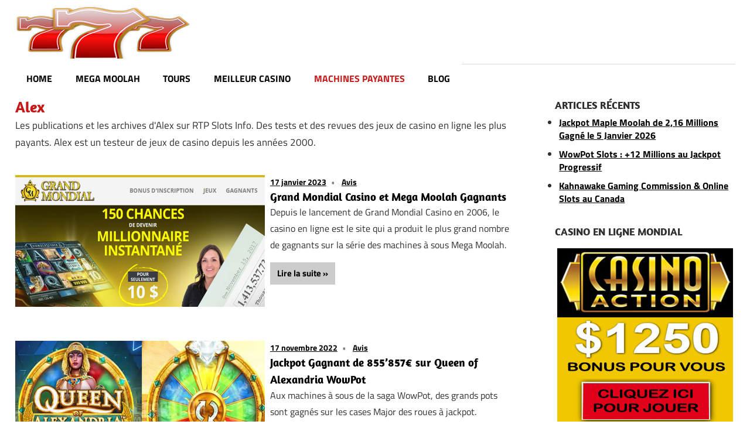

--- FILE ---
content_type: text/html; charset=UTF-8
request_url: https://qc.rtpslots.info/author/alex/page/6/
body_size: 7478
content:
<!DOCTYPE html><html lang="fr-CA" prefix="og: https://ogp.me/ns#"><head><meta charset="UTF-8"><meta name="viewport" content="width=device-width, initial-scale=1"><link rel="profile" href="http://gmpg.org/xfn/11"><link rel="pingback" href="https://qc.rtpslots.info/xmlrpc.php"><link media="all" href="https://qc.rtpslots.info/wp-content/cache/autoptimize/css/autoptimize_b26d8830a98a49d080c1bfd2625f0db6.css" rel="stylesheet"><title>Alex - Auteur sur RTP Slots Info - News 2026 et Archives</title><meta name="description" content="Les publications d&#039;Alex sur RTP Slots Info. Des tests et des revues sur les online slots des casinos en ligne canadiens."/><meta name="robots" content="follow, noindex"/><meta property="og:locale" content="fr_CA" /><meta property="og:type" content="profile" /><meta property="og:title" content="Alex - Auteur sur RTP Slots Info - News 2026 et Archives" /><meta property="og:description" content="Les publications d&#039;Alex sur RTP Slots Info. Des tests et des revues sur les online slots des casinos en ligne canadiens." /><meta property="og:url" content="https://qc.rtpslots.info/author/alex/page/6/" /><meta property="og:site_name" content="RTP Slots" /><meta name="twitter:card" content="summary_large_image" /><meta name="twitter:title" content="Alex - Auteur sur RTP Slots Info - News 2026 et Archives" /><meta name="twitter:description" content="Les publications d&#039;Alex sur RTP Slots Info. Des tests et des revues sur les online slots des casinos en ligne canadiens." /><meta name="twitter:label1" content="Name" /><meta name="twitter:data1" content="Alex" /><meta name="twitter:label2" content="Posts" /><meta name="twitter:data2" content="51" /> <script type="application/ld+json" class="rank-math-schema">{"@context":"https://schema.org","@graph":[{"@type":"Person","@id":"https://qc.rtpslots.info/#person","name":"RTP Slot Machines"},{"@type":"WebSite","@id":"https://qc.rtpslots.info/#website","url":"https://qc.rtpslots.info","name":"RTP Slot Machines","publisher":{"@id":"https://qc.rtpslots.info/#person"},"inLanguage":"fr-CA"},{"@type":"ProfilePage","@id":"https://qc.rtpslots.info/author/alex/page/6/#webpage","url":"https://qc.rtpslots.info/author/alex/page/6/","name":"Alex - Auteur sur RTP Slots Info - News 2026 et Archives","isPartOf":{"@id":"https://qc.rtpslots.info/#website"},"inLanguage":"fr-CA"},{"@type":"Person","@id":"https://qc.rtpslots.info/author/alex/","name":"Alex","description":"Les publications d'Alex sur RTP Slots Info. Des tests et des revues sur les online slots des casinos en ligne canadiens.","url":"https://qc.rtpslots.info/author/alex/","image":{"@type":"ImageObject","@id":"https://secure.gravatar.com/avatar/5793f35169eaa461ec160b6ae7d17233d4fb7665b172a81db7085715ee57705f?s=96&amp;d=mm&amp;r=g","url":"https://secure.gravatar.com/avatar/5793f35169eaa461ec160b6ae7d17233d4fb7665b172a81db7085715ee57705f?s=96&amp;d=mm&amp;r=g","caption":"Alex","inLanguage":"fr-CA"},"sameAs":["https://qc.rtpslots.info"],"mainEntityOfPage":{"@id":"https://qc.rtpslots.info/author/alex/page/6/#webpage"}}]}</script> <link rel="alternate" type="application/rss+xml" title="RTP Slots &raquo; Flux" href="https://qc.rtpslots.info/feed/" /><link rel="alternate" type="application/rss+xml" title="RTP Slots &raquo; Flux des commentaires" href="https://qc.rtpslots.info/comments/feed/" /><link rel="alternate" type="application/rss+xml" title="RTP Slots &raquo; Flux des articles écrits par Alex" href="https://qc.rtpslots.info/author/alex/feed/" /><link rel='stylesheet' id='maxwell-theme-fonts-css' href='https://usercontent.one/wp/qc.rtpslots.info/wp-content/fonts/3abe265f5343e9f6ed3020b95a98e206.css?media=1678204588?ver=20201110' type='text/css' media='all' /><link rel='stylesheet' id='page-list-style-css' href='https://usercontent.one/wp/qc.rtpslots.info/wp-content/plugins/page-list/css/page-list.css?ver=5.9&media=1678204588' type='text/css' media='all' /><link rel='stylesheet' id='dashicons-css' href='https://qc.rtpslots.info/wp-includes/css/dashicons.min.css?ver=6.9' type='text/css' media='all' /><link rel='stylesheet' id='to-top-css' href='https://usercontent.one/wp/qc.rtpslots.info/wp-content/plugins/to-top/public/css/to-top-public.css?ver=2.5.5&media=1678204588' type='text/css' media='all' /><link rel='stylesheet' id='maxwell-stylesheet-css' href='https://usercontent.one/wp/qc.rtpslots.info/wp-content/themes/maxwell/style.css?ver=2.4.2&media=1678204588' type='text/css' media='all' /><link rel='stylesheet' id='maxwell-safari-flexbox-fixes-css' href='https://usercontent.one/wp/qc.rtpslots.info/wp-content/themes/maxwell/assets/css/safari-flexbox-fixes.css?media=1678204588?ver=20200827' type='text/css' media='all' /> <script type="text/javascript" src="https://qc.rtpslots.info/wp-includes/js/jquery/jquery.min.js?ver=3.7.1" id="jquery-core-js"></script> <script type="text/javascript" id="to-top-js-extra">var to_top_options = {"scroll_offset":"1000","icon_opacity":"50","style":"icon","icon_type":"dashicons-arrow-up-alt2","icon_color":"#ffffff","icon_bg_color":"#000000","icon_size":"32","border_radius":"5","image":"https://usercontent.one/wp/qc.rtpslots.info/wp-content/plugins/to-top/admin/images/default.png?media=1678204588","image_width":"65","image_alt":"","location":"bottom-right","margin_x":"20","margin_y":"20","show_on_admin":"0","enable_autohide":"0","autohide_time":"2","enable_hide_small_device":"0","small_device_max_width":"640","reset":"0"};
//# sourceURL=to-top-js-extra</script> <script async type="text/javascript" src="https://usercontent.one/wp/qc.rtpslots.info/wp-content/plugins/to-top/public/js/to-top-public.js?ver=2.5.5&media=1678204588" id="to-top-js"></script> <script type="text/javascript" src="https://usercontent.one/wp/qc.rtpslots.info/wp-content/themes/maxwell/assets/js/svgxuse.min.js?ver=1.2.6&media=1678204588" id="svgxuse-js"></script> <link rel="https://api.w.org/" href="https://qc.rtpslots.info/wp-json/" /><link rel="alternate" title="JSON" type="application/json" href="https://qc.rtpslots.info/wp-json/wp/v2/users/1" /><link rel="EditURI" type="application/rsd+xml" title="RSD" href="https://qc.rtpslots.info/xmlrpc.php?rsd" /><meta name="generator" content="WordPress 6.9" /><link rel="icon" href="https://usercontent.one/wp/qc.rtpslots.info/wp-content/uploads/2020/08/cropped-icon-32x32.png?media=1678204588" sizes="32x32" /><link rel="icon" href="https://usercontent.one/wp/qc.rtpslots.info/wp-content/uploads/2020/08/cropped-icon-192x192.png?media=1678204588" sizes="192x192" /><link rel="apple-touch-icon" href="https://usercontent.one/wp/qc.rtpslots.info/wp-content/uploads/2020/08/cropped-icon-180x180.png?media=1678204588" /><meta name="msapplication-TileImage" content="https://usercontent.one/wp/qc.rtpslots.info/wp-content/uploads/2020/08/cropped-icon-270x270.png?media=1678204588" /></head><body class="archive paged author author-alex author-1 custom-background wp-custom-logo wp-embed-responsive paged-6 author-paged-6 wp-theme-maxwell post-layout-one-column">
<div id="page" class="hfeed site"> <a class="skip-link screen-reader-text" href="#content">Aller au contenu principal</a><header id="masthead" class="site-header clearfix" role="banner"><div class="header-main container clearfix"><div id="logo" class="site-branding clearfix"> <a href="https://qc.rtpslots.info/" class="custom-logo-link" rel="home"><img width="300" height="100" src="https://usercontent.one/wp/qc.rtpslots.info/wp-content/uploads/2020/08/logoslots.png?media=1678204588" class="custom-logo" alt="RTP Slots" decoding="async" /></a><p class="site-title"><a href="https://qc.rtpslots.info/" rel="home">RTP Slots</a></p><p class="site-description">Guide des slot machines et taux de retour</p></div><div class="header-widgets clearfix"></div></div><div id="main-navigation-wrap" class="primary-navigation-wrap"> <button class="primary-menu-toggle menu-toggle" aria-controls="primary-menu" aria-expanded="false" > <svg class="icon icon-menu" aria-hidden="true" role="img"> <use xlink:href="https://usercontent.one/wp/qc.rtpslots.info/wp-content/themes/maxwell/assets/icons/genericons-neue.svg?media=1678204588#menu"></use> </svg><svg class="icon icon-close" aria-hidden="true" role="img"> <use xlink:href="https://usercontent.one/wp/qc.rtpslots.info/wp-content/themes/maxwell/assets/icons/genericons-neue.svg?media=1678204588#close"></use> </svg> <span class="menu-toggle-text">Navigation</span> </button><div class="primary-navigation"><nav id="site-navigation" class="main-navigation" role="navigation"  aria-label="Primary Menu"><ul id="primary-menu" class="menu"><li id="menu-item-2505" class="menu-item menu-item-type-post_type menu-item-object-page menu-item-home menu-item-2505"><a href="https://qc.rtpslots.info/">HOME</a></li><li id="menu-item-43" class="menu-item menu-item-type-post_type menu-item-object-page menu-item-43"><a href="https://qc.rtpslots.info/mega-moolah-jackpot/">MEGA MOOLAH</a></li><li id="menu-item-45" class="menu-item menu-item-type-post_type menu-item-object-page menu-item-45"><a href="https://qc.rtpslots.info/offre-de-free-spins/">TOURS</a></li><li id="menu-item-886" class="menu-item menu-item-type-post_type menu-item-object-page menu-item-886"><a href="https://qc.rtpslots.info/casino-en-ligne/">MEILLEUR CASINO</a></li><li id="menu-item-1598" class="menu-item menu-item-type-post_type menu-item-object-page menu-item-1598"><a href="https://qc.rtpslots.info/machine-payante/"><font color=#c71818>MACHINES PAYANTES</font></a></a></li><li id="menu-item-424" class="menu-item menu-item-type-taxonomy menu-item-object-category menu-item-424"><a href="https://qc.rtpslots.info/blog/avis/">BLOG</a></li></ul></nav></div></div></header><div id="content" class="site-content container clearfix"><section id="primary" class="content-archive content-area"><main id="main" class="site-main" role="main"><header class="page-header"><h1 class="archive-title"><span class="screen-reader-text">Author:</span><span class="vcard">Alex</span></h1><div class="archive-description">Les publications et les archives d'Alex sur RTP Slots Info. Des tests et des revues des jeux de casino en ligne les plus payants. Alex est un testeur de jeux de casino depuis les années 2000.</div></header><div id="post-wrapper" class="post-wrapper clearfix"><div class="post-column clearfix"><article id="post-3489" class="post-3489 post type-post status-publish format-standard has-post-thumbnail hentry category-avis"> <a class="wp-post-image-link" href="https://qc.rtpslots.info/grand-mondial-casino-gagnants-mega-moolah/" rel="bookmark"> <img width="720" height="380" src="https://usercontent.one/wp/qc.rtpslots.info/wp-content/uploads/2023/01/gmd-gagnants.jpg?media=1678204588" class="attachment-post-thumbnail size-post-thumbnail wp-post-image" alt="Grand Mondial Casino Gagnants" decoding="async" fetchpriority="high" srcset="https://usercontent.one/wp/qc.rtpslots.info/wp-content/uploads/2023/01/gmd-gagnants.jpg?media=1678204588 720w, https://usercontent.one/wp/qc.rtpslots.info/wp-content/uploads/2023/01/gmd-gagnants-300x158.jpg?media=1678204588 300w" sizes="(max-width: 720px) 100vw, 720px" /> </a><header class="entry-header"><div class="entry-meta"><span class="meta-date"><a href="https://qc.rtpslots.info/grand-mondial-casino-gagnants-mega-moolah/" title="00:23" rel="bookmark"><time class="entry-date published updated" datetime="2023-01-17T00:23:41-05:00">17 janvier 2023</time></a></span><span class="meta-category"> <a href="https://qc.rtpslots.info/blog/avis/" rel="category tag">Avis</a></span></div><h2 class="entry-title"><a href="https://qc.rtpslots.info/grand-mondial-casino-gagnants-mega-moolah/" rel="bookmark">Grand Mondial Casino et Mega Moolah Gagnants</a></h2></header><div class="entry-content entry-excerpt clearfix"><p>Depuis le lancement de Grand Mondial Casino en 2006, le casino en ligne est le site qui a produit le plus grand nombre de gagnants sur la série des machines à sous Mega Moolah.</p> <a href="https://qc.rtpslots.info/grand-mondial-casino-gagnants-mega-moolah/" class="more-link">Lire la suite</a></div></article></div><div class="post-column clearfix"><article id="post-3430" class="post-3430 post type-post status-publish format-standard has-post-thumbnail hentry category-avis"> <a class="wp-post-image-link" href="https://qc.rtpslots.info/jackpot-gagnant-queen-of-alexandria/" rel="bookmark"> <img width="720" height="380" src="https://usercontent.one/wp/qc.rtpslots.info/wp-content/uploads/2022/11/jackpot-gagnant.jpg?media=1678204588" class="attachment-post-thumbnail size-post-thumbnail wp-post-image" alt="Jackpot Gagnant sur Queen of Alexandria WowPot" decoding="async" srcset="https://usercontent.one/wp/qc.rtpslots.info/wp-content/uploads/2022/11/jackpot-gagnant.jpg?media=1678204588 720w, https://usercontent.one/wp/qc.rtpslots.info/wp-content/uploads/2022/11/jackpot-gagnant-300x158.jpg?media=1678204588 300w" sizes="(max-width: 720px) 100vw, 720px" /> </a><header class="entry-header"><div class="entry-meta"><span class="meta-date"><a href="https://qc.rtpslots.info/jackpot-gagnant-queen-of-alexandria/" title="01:55" rel="bookmark"><time class="entry-date published updated" datetime="2022-11-17T01:55:58-05:00">17 novembre 2022</time></a></span><span class="meta-category"> <a href="https://qc.rtpslots.info/blog/avis/" rel="category tag">Avis</a></span></div><h2 class="entry-title"><a href="https://qc.rtpslots.info/jackpot-gagnant-queen-of-alexandria/" rel="bookmark">Jackpot Gagnant de 855&rsquo;857€ sur Queen of Alexandria WowPot</a></h2></header><div class="entry-content entry-excerpt clearfix"><p>Aux machines à sous de la saga WowPot, des grands pots sont gagnés sur les cases Major des roues à jackpot.</p> <a href="https://qc.rtpslots.info/jackpot-gagnant-queen-of-alexandria/" class="more-link">Lire la suite</a></div></article></div><div class="post-column clearfix"><article id="post-3410" class="post-3410 post type-post status-publish format-standard has-post-thumbnail hentry category-avis"> <a class="wp-post-image-link" href="https://qc.rtpslots.info/gagnant-2022-machine-a-sous-mega-moolah/" rel="bookmark"> <img width="720" height="380" src="https://usercontent.one/wp/qc.rtpslots.info/wp-content/uploads/2022/10/jackpot-gagnant.jpg?media=1678204588" class="attachment-post-thumbnail size-post-thumbnail wp-post-image" alt="Jackpot gagnant du Mega Moolah en septembre 2022" decoding="async" srcset="https://usercontent.one/wp/qc.rtpslots.info/wp-content/uploads/2022/10/jackpot-gagnant.jpg?media=1678204588 720w, https://usercontent.one/wp/qc.rtpslots.info/wp-content/uploads/2022/10/jackpot-gagnant-300x158.jpg?media=1678204588 300w" sizes="(max-width: 720px) 100vw, 720px" /> </a><header class="entry-header"><div class="entry-meta"><span class="meta-date"><a href="https://qc.rtpslots.info/gagnant-2022-machine-a-sous-mega-moolah/" title="08:44" rel="bookmark"><time class="entry-date published updated" datetime="2022-10-11T08:44:09-04:00">11 octobre 2022</time></a></span><span class="meta-category"> <a href="https://qc.rtpslots.info/blog/avis/" rel="category tag">Avis</a></span></div><h2 class="entry-title"><a href="https://qc.rtpslots.info/gagnant-2022-machine-a-sous-mega-moolah/" rel="bookmark">Nouveau Gagnant sur Une Machine à Sous Mega Moolah</a></h2></header><div class="entry-content entry-excerpt clearfix"><p>Sur le casino en ligne Grand Mondial, un jackpot de fou a été décroché par un Canadien. L&rsquo;heureux gagnant est devenu multimillionnaire.</p> <a href="https://qc.rtpslots.info/gagnant-2022-machine-a-sous-mega-moolah/" class="more-link">Lire la suite</a></div></article></div><div class="post-column clearfix"><article id="post-2625" class="post-2625 post type-post status-publish format-standard has-post-thumbnail hentry category-avis"> <a class="wp-post-image-link" href="https://qc.rtpslots.info/40-a-150-mega-money-wheel-tours/" rel="bookmark"> <img width="720" height="380" src="https://usercontent.one/wp/qc.rtpslots.info/wp-content/uploads/2022/09/mega-tours.jpg?media=1678204588" class="attachment-post-thumbnail size-post-thumbnail wp-post-image" alt="Mega Money Wheel 40 à 150 tours gratuits" decoding="async" loading="lazy" srcset="https://usercontent.one/wp/qc.rtpslots.info/wp-content/uploads/2022/09/mega-tours.jpg?media=1678204588 720w, https://usercontent.one/wp/qc.rtpslots.info/wp-content/uploads/2022/09/mega-tours-300x158.jpg?media=1678204588 300w" sizes="auto, (max-width: 720px) 100vw, 720px" /> </a><header class="entry-header"><div class="entry-meta"><span class="meta-date"><a href="https://qc.rtpslots.info/40-a-150-mega-money-wheel-tours/" title="11:05" rel="bookmark"><time class="entry-date published updated" datetime="2022-09-17T11:05:07-04:00">17 septembre 2022</time></a></span><span class="meta-category"> <a href="https://qc.rtpslots.info/blog/avis/" rel="category tag">Avis</a></span></div><h2 class="entry-title"><a href="https://qc.rtpslots.info/40-a-150-mega-money-wheel-tours/" rel="bookmark">40 à 150 Mega Money Wheel Tours</a></h2></header><div class="entry-content entry-excerpt clearfix"><p>On a dressé la liste des meilleures offres de tours gratuits sur le jeu Mega Money Wheel, ainsi que les casinos en ligne qui vont avec.</p> <a href="https://qc.rtpslots.info/40-a-150-mega-money-wheel-tours/" class="more-link">Lire la suite</a></div></article></div><div class="post-column clearfix"><article id="post-3154" class="post-3154 post type-post status-publish format-standard has-post-thumbnail hentry category-avis"> <a class="wp-post-image-link" href="https://qc.rtpslots.info/plus-grands-casinos-en-ligne-au-monde/" rel="bookmark"> <img width="720" height="380" src="https://usercontent.one/wp/qc.rtpslots.info/wp-content/uploads/2022/08/grands-casinos.jpg?media=1678204588" class="attachment-post-thumbnail size-post-thumbnail wp-post-image" alt="Plus grands casinos en ligne au monde" decoding="async" loading="lazy" srcset="https://usercontent.one/wp/qc.rtpslots.info/wp-content/uploads/2022/08/grands-casinos.jpg?media=1678204588 720w, https://usercontent.one/wp/qc.rtpslots.info/wp-content/uploads/2022/08/grands-casinos-300x158.jpg?media=1678204588 300w" sizes="auto, (max-width: 720px) 100vw, 720px" /> </a><header class="entry-header"><div class="entry-meta"><span class="meta-date"><a href="https://qc.rtpslots.info/plus-grands-casinos-en-ligne-au-monde/" title="07:53" rel="bookmark"><time class="entry-date published updated" datetime="2022-08-03T07:53:02-04:00">3 août 2022</time></a></span><span class="meta-category"> <a href="https://qc.rtpslots.info/blog/avis/" rel="category tag">Avis</a></span></div><h2 class="entry-title"><a href="https://qc.rtpslots.info/plus-grands-casinos-en-ligne-au-monde/" rel="bookmark">Les Plus Grands Casinos en Ligne au Monde</a></h2></header><div class="entry-content entry-excerpt clearfix"><p>Des sites de casino en argent réel se démarquent complètement de la masse.  À une échelle mondiale, ces casinos en ligne sont les plus joués sur les cinq continents.</p> <a href="https://qc.rtpslots.info/plus-grands-casinos-en-ligne-au-monde/" class="more-link">Lire la suite</a></div></article></div></div><nav class="navigation pagination" aria-label="Pagination des publications"><h2 class="screen-reader-text">Pagination des publications</h2><div class="nav-links"><a class="prev page-numbers" href="https://qc.rtpslots.info/author/alex/page/5/">&laquo;<span class="screen-reader-text">Articles précédents</span></a> <a class="page-numbers" href="https://qc.rtpslots.info/author/alex/">1</a> <span class="page-numbers dots">&hellip;</span> <a class="page-numbers" href="https://qc.rtpslots.info/author/alex/page/4/">4</a> <a class="page-numbers" href="https://qc.rtpslots.info/author/alex/page/5/">5</a> <span aria-current="page" class="page-numbers current">6</span> <a class="page-numbers" href="https://qc.rtpslots.info/author/alex/page/7/">7</a> <a class="page-numbers" href="https://qc.rtpslots.info/author/alex/page/8/">8</a> <span class="page-numbers dots">&hellip;</span> <a class="page-numbers" href="https://qc.rtpslots.info/author/alex/page/11/">11</a> <a class="next page-numbers" href="https://qc.rtpslots.info/author/alex/page/7/"><span class="screen-reader-text">Articles suivants</span>&raquo;</a></div></nav></main></section><section id="secondary" class="sidebar widget-area clearfix" role="complementary"><aside id="recent-posts-2" class="widget widget_recent_entries clearfix"><div class="widget-header"><h3 class="widget-title">ARTICLES RÉCENTS</h3></div><ul><li> <a href="https://qc.rtpslots.info/jackpot-maple-moolah-janvier-2026/">Jackpot Maple Moolah de 2,16 Millions Gagné le 5 Janvier 2026</a></li><li> <a href="https://qc.rtpslots.info/wowpot-12-millions-jackpot-progressif/">WowPot Slots : +12 Millions au Jackpot Progressif</a></li><li> <a href="https://qc.rtpslots.info/kahnawake-gaming-commission-canada/">Kahnawake Gaming Commission &#038; Online Slots au Canada</a></li></ul></aside><aside id="block-4" class="widget widget_block clearfix"><div class="widget-header"><h3 class="widget-title">CASINO EN LIGNE MONDIAL</h3></div><div align="center"><a href="https://iredirect.net/referral/?site=ca&lang=fr&aff_id=aff100309" target="_blank" rel="noopener noreferrer"><img loading="lazy" decoding="async" src="https://usercontent.one/wp/qc.rtpslots.info/wp-content/uploads/2021/11/action.jpg?media=1678204588" alt="Casino Action" class="aligncenter size-full wp-image-3079" width="300" height="300" srcset="https://usercontent.one/wp/qc.rtpslots.info/wp-content/uploads/2021/11/action.jpg?media=1678204588 300w, https://usercontent.one/wp/qc.rtpslots.info/wp-content/uploads/2021/11/action-150x150.jpg?media=1678204588 150w" sizes="auto, (max-width: 300px) 100vw, 300px" /> <span style="font-size: 1.3rem; font-weight: bold;">CASINO ACTION</span></a></div></aside><aside id="search-3" class="widget widget_search clearfix"><form role="search" method="get" class="search-form" action="https://qc.rtpslots.info/"> <label> <span class="screen-reader-text">Recherche pour:</span> <input type="search" class="search-field"
 placeholder="Recherche &hellip;"
 value="" name="s"
 title="Recherche pour:" /> </label> <button type="submit" class="search-submit"> <svg class="icon icon-search" aria-hidden="true" role="img"> <use xlink:href="https://usercontent.one/wp/qc.rtpslots.info/wp-content/themes/maxwell/assets/icons/genericons-neue.svg?media=1678204588#search"></use> </svg> <span class="screen-reader-text">Recherche</span> </button></form></aside></section></div><div id="footer" class="footer-wrap"><footer id="colophon" class="site-footer container clearfix" role="contentinfo"><div id="footer-text" class="site-info"> <span class="credit-link"> WordPress Theme: Maxwell by ThemeZee. </span></div></footer></div></div> <script type="speculationrules">{"prefetch":[{"source":"document","where":{"and":[{"href_matches":"/*"},{"not":{"href_matches":["/wp-*.php","/wp-admin/*","/wp-content/uploads/*","/wp-content/*","/wp-content/plugins/*","/wp-content/themes/maxwell/*","/*\\?(.+)"]}},{"not":{"selector_matches":"a[rel~=\"nofollow\"]"}},{"not":{"selector_matches":".no-prefetch, .no-prefetch a"}}]},"eagerness":"conservative"}]}</script> <div align=center>© 2026 RTP Slots Info - <a href="https://qc.rtpslots.info/legal-au-canada/">Légal</a> - <a href=https://qc.rtpslots.info/plan-du-site/>Plan du site</a> </br> Contact: info@rtpslots.info </br> <a href=https://www.rtpslots.info>CA</a> - <a href=https://qc.rtpslots.info>QC</a> </br><div style="align:center;background-color:white;color:#808080;padding:4px;width:75%;display:inline-block;line-height:1.1;"><span style="font-size: 0.9rem;">Hors-norme : Casino Action est recommandé. Ce casino sur mesure est titré <a href=https://qc.rtpslots.info/casino-en-ligne/>meilleur casino en ligne</a> du Canada.<br>En plus des slot machines, Casino Action a aussi des jeux de table qui satisfont à toutes les exigences.</span></div> </br><div style="align:center;background-color:white;color:#808080;padding:4px;width:75%;display:inline-block;line-height:1.1;"><span style="font-size: 0.7rem;">Il faut être adulte pour jouer au casino. Au Canada l'âge min. est de 18 ou 19 ans selon la province.</br>Les jeux d'argent ne sont pas recommandés aux joueurs compulsifs. Pour le plaisir du jeu il est impératif de jouer dans la limite de ses moyens.</span></div></div> </br> <span aria-hidden="true" id="to_top_scrollup" class="dashicons dashicons-arrow-up-alt2"><span class="screen-reader-text">Scroll Up</span></span><script type="text/javascript" id="maxwell-navigation-js-extra">var maxwellScreenReaderText = {"expand":"Expand child menu","collapse":"Collapse child menu","icon":"\u003Csvg class=\"icon icon-expand\" aria-hidden=\"true\" role=\"img\"\u003E \u003Cuse xlink:href=\"https://usercontent.one/wp/qc.rtpslots.info/wp-content/themes/maxwell/assets/icons/genericons-neue.svg?media=1678204588#expand\"\u003E\u003C/use\u003E \u003C/svg\u003E"};
//# sourceURL=maxwell-navigation-js-extra</script> <script type="text/javascript" src="https://usercontent.one/wp/qc.rtpslots.info/wp-content/themes/maxwell/assets/js/navigation.min.js?media=1678204588?ver=20220224" id="maxwell-navigation-js"></script> <script id="wp-emoji-settings" type="application/json">{"baseUrl":"https://s.w.org/images/core/emoji/17.0.2/72x72/","ext":".png","svgUrl":"https://s.w.org/images/core/emoji/17.0.2/svg/","svgExt":".svg","source":{"concatemoji":"https://qc.rtpslots.info/wp-includes/js/wp-emoji-release.min.js?ver=6.9"}}</script> <script type="module">/*! This file is auto-generated */
const a=JSON.parse(document.getElementById("wp-emoji-settings").textContent),o=(window._wpemojiSettings=a,"wpEmojiSettingsSupports"),s=["flag","emoji"];function i(e){try{var t={supportTests:e,timestamp:(new Date).valueOf()};sessionStorage.setItem(o,JSON.stringify(t))}catch(e){}}function c(e,t,n){e.clearRect(0,0,e.canvas.width,e.canvas.height),e.fillText(t,0,0);t=new Uint32Array(e.getImageData(0,0,e.canvas.width,e.canvas.height).data);e.clearRect(0,0,e.canvas.width,e.canvas.height),e.fillText(n,0,0);const a=new Uint32Array(e.getImageData(0,0,e.canvas.width,e.canvas.height).data);return t.every((e,t)=>e===a[t])}function p(e,t){e.clearRect(0,0,e.canvas.width,e.canvas.height),e.fillText(t,0,0);var n=e.getImageData(16,16,1,1);for(let e=0;e<n.data.length;e++)if(0!==n.data[e])return!1;return!0}function u(e,t,n,a){switch(t){case"flag":return n(e,"\ud83c\udff3\ufe0f\u200d\u26a7\ufe0f","\ud83c\udff3\ufe0f\u200b\u26a7\ufe0f")?!1:!n(e,"\ud83c\udde8\ud83c\uddf6","\ud83c\udde8\u200b\ud83c\uddf6")&&!n(e,"\ud83c\udff4\udb40\udc67\udb40\udc62\udb40\udc65\udb40\udc6e\udb40\udc67\udb40\udc7f","\ud83c\udff4\u200b\udb40\udc67\u200b\udb40\udc62\u200b\udb40\udc65\u200b\udb40\udc6e\u200b\udb40\udc67\u200b\udb40\udc7f");case"emoji":return!a(e,"\ud83e\u1fac8")}return!1}function f(e,t,n,a){let r;const o=(r="undefined"!=typeof WorkerGlobalScope&&self instanceof WorkerGlobalScope?new OffscreenCanvas(300,150):document.createElement("canvas")).getContext("2d",{willReadFrequently:!0}),s=(o.textBaseline="top",o.font="600 32px Arial",{});return e.forEach(e=>{s[e]=t(o,e,n,a)}),s}function r(e){var t=document.createElement("script");t.src=e,t.defer=!0,document.head.appendChild(t)}a.supports={everything:!0,everythingExceptFlag:!0},new Promise(t=>{let n=function(){try{var e=JSON.parse(sessionStorage.getItem(o));if("object"==typeof e&&"number"==typeof e.timestamp&&(new Date).valueOf()<e.timestamp+604800&&"object"==typeof e.supportTests)return e.supportTests}catch(e){}return null}();if(!n){if("undefined"!=typeof Worker&&"undefined"!=typeof OffscreenCanvas&&"undefined"!=typeof URL&&URL.createObjectURL&&"undefined"!=typeof Blob)try{var e="postMessage("+f.toString()+"("+[JSON.stringify(s),u.toString(),c.toString(),p.toString()].join(",")+"));",a=new Blob([e],{type:"text/javascript"});const r=new Worker(URL.createObjectURL(a),{name:"wpTestEmojiSupports"});return void(r.onmessage=e=>{i(n=e.data),r.terminate(),t(n)})}catch(e){}i(n=f(s,u,c,p))}t(n)}).then(e=>{for(const n in e)a.supports[n]=e[n],a.supports.everything=a.supports.everything&&a.supports[n],"flag"!==n&&(a.supports.everythingExceptFlag=a.supports.everythingExceptFlag&&a.supports[n]);var t;a.supports.everythingExceptFlag=a.supports.everythingExceptFlag&&!a.supports.flag,a.supports.everything||((t=a.source||{}).concatemoji?r(t.concatemoji):t.wpemoji&&t.twemoji&&(r(t.twemoji),r(t.wpemoji)))});
//# sourceURL=https://qc.rtpslots.info/wp-includes/js/wp-emoji-loader.min.js</script> <script id="ocvars">var ocSiteMeta = {plugins: {"a3e4aa5d9179da09d8af9b6802f861a8": 1,"a3fe9dc9824eccbd72b7e5263258ab2c": 1}}</script> <script defer src="https://qc.rtpslots.info/wp-content/cache/autoptimize/js/autoptimize_b66f717812c4be63a33f27a0147d8bba.js"></script></body></html>

--- FILE ---
content_type: text/css
request_url: https://qc.rtpslots.info/wp-content/cache/autoptimize/css/autoptimize_b26d8830a98a49d080c1bfd2625f0db6.css
body_size: 1616
content:
img:is([sizes=auto i],[sizes^="auto," i]){contain-intrinsic-size:3000px 1500px}
img.wp-smiley,img.emoji{display:inline !important;border:none !important;box-shadow:none !important;height:1em !important;width:1em !important;margin:0 .07em !important;vertical-align:-.1em !important;background:0 0 !important;padding:0 !important}
.site-title,.site-description{position:absolute;clip:rect(1px,1px,1px,1px);width:1px;height:1px;overflow:hidden}
[class*=" icon-oc-"],[class^=icon-oc-]{speak:none;font-style:normal;font-weight:400;font-variant:normal;text-transform:none;line-height:1;-webkit-font-smoothing:antialiased;-moz-osx-font-smoothing:grayscale}.icon-oc-one-com-white-32px-fill:before{content:"901"}.icon-oc-one-com:before{content:"900"}#one-com-icon,.toplevel_page_onecom-wp .wp-menu-image{speak:none;display:flex;align-items:center;justify-content:center;text-transform:none;line-height:1;-webkit-font-smoothing:antialiased;-moz-osx-font-smoothing:grayscale}.onecom-wp-admin-bar-item>a,.toplevel_page_onecom-wp>.wp-menu-name{font-size:16px;font-weight:400;line-height:1}.toplevel_page_onecom-wp>.wp-menu-name img{width:69px;height:9px}.wp-submenu-wrap.wp-submenu>.wp-submenu-head>img{width:88px;height:auto}.onecom-wp-admin-bar-item>a img{height:7px!important}.onecom-wp-admin-bar-item>a img,.toplevel_page_onecom-wp>.wp-menu-name img{opacity:.8}.onecom-wp-admin-bar-item.hover>a img,.toplevel_page_onecom-wp.wp-has-current-submenu>.wp-menu-name img,li.opensub>a.toplevel_page_onecom-wp>.wp-menu-name img{opacity:1}#one-com-icon:before,.onecom-wp-admin-bar-item>a:before,.toplevel_page_onecom-wp>.wp-menu-image:before{content:'';position:static!important;background-color:rgba(240,245,250,.4);border-radius:102px;width:18px;height:18px;padding:0!important}.onecom-wp-admin-bar-item>a:before{width:14px;height:14px}.onecom-wp-admin-bar-item.hover>a:before,.toplevel_page_onecom-wp.opensub>a>.wp-menu-image:before,.toplevel_page_onecom-wp.wp-has-current-submenu>.wp-menu-image:before{background-color:#76b82a}.onecom-wp-admin-bar-item>a{display:inline-flex!important;align-items:center;justify-content:center}#one-com-logo-wrapper{font-size:4em}#one-com-icon{vertical-align:middle}.imagify-welcome{display:none !important}
body.custom-background{background-color:#fff}
.main-navigation ul{background:#FFF!important}.main-navigation ul ul{font-size:.9rem!important;background:#FFF!important}.primary-navigation-wrap{border-top-color:#fff}.main-navigation .dropdown-toggle .icon{fill:#000}.site{padding:0 1.5em!important}html{height:100%!important}body{margin:0!important;padding:0!important;height:100%!important}.wp-post-image{display:block;float:none!important;margin:5px auto!important!important}.post-layout-one-column .post-wrapper .type-post .wp-post-image{float:left!important;margin:0 .5em 1em 0!important;max-width:50%!important}@media (min-width:240px) and (max-width:840px){p,ul{font-size:.9rem!important}.main-navigation-menu{background:#FFF!important;line-height:2!important}}.sidebar{margin-top:11px!important}.widget{font-size:1rem!important}.more-link,button{color:#c71818 !important!important}.more-link:hover,button{color:#c71818 !important;background:#FFF!important}.main-navigation-menu li.current-menu-item>a,.main-navigation-menu,.main-navigation-menu a:visited,.main-navigation-menu a,.main-navigation-menu:link{font-size:1.1rem!important;color:#c71818!important;letter-spacing:.7px!important;margin:1.5px!important;padding:1.5px!important;width:100%!important}.site-content{padding:0 0 .3em 0!important}.site-title a:link,.site-title a:visited{color:#c71818!important}a:link,a:visited{color:#000!important}.site-title a{font-size:1.9rem!important;text-decoration:none!important}h1,page-title{font-size:1.6rem!important;color:#c71818!important}h2{font-size:1.2rem!important;color:#c71818;margin-top:-8px!important}h3{font-size:1.1rem!important;color:#c71818;margin-top:-8px!important}h4,h5,h6{font-size:1rem!important;color:#c71818}.site-content,p{margin-top:-.2rem!important;margin-bottom:1rem!important}.header-main{padding:0!important}.more-link{display:inline-block;margin:11px;font-size:18px;padding:.3em .8em;background:#cccccc!important;align-content}a:link,a:visited{color:#c71818;font-weight:700;text-decoration:underline}.widget ul li{line-height:1.4!important;margin:7px!important;padding-bottom:3px!important;list-style-type:disc!important;list-style-position:outside!important}.site-footer .site-info{display:none!important}.page-list{line-height:2.1!important;margin-left:11px!important}li{margin:7px!important}.button{background:#FFF!important;color:#71818 !important}.page-last-modified{color:#ccc !important;margin-top:2.1rem !important}.post-last-modified{color:#ccc !important;margin-top:2.1rem !important}.dis{text-decoration:none !important;color:#000!important}#dis{text-decoration:none !important;color:#000!important}.disa{text-decoration:none !important;color:#000!important;font-weight:300!important}.widget-title{color:#c71818}th,td{vertical-align:top!important}.su-post-comments-link{visibility:hidden}.su-posts-default-loop .su-post-thumbnail{visibility:hidden!important;width:0!important;height:0!important}.su-posts-default-loop .su-post-excerpt p:last-child{margin-bottom:-40px!important}th,td{padding:0 .4em 0!important;border-color:#FFF!important}.top10{border-bottom:2px solid black!important;color:#c71818!important;background-color:#eae9e9!important;margin-top:0!important;font-size:1.5rem!important}.pagination a,.nav-link-text{padding:1em!important}.pagination a:hover,.pagination a:active,.pagination .current{background:#CCC!important}.pagination a,.pagination .current{padding:.4em 1em;background:#ccc;color:#fff!important}.index{background-color:#e3e1e1;width:100%;border-radius:20px;padding:10px;padding-bottom:1px;line-height:1.4!important}.entry-content{font-size:1rem!important}.main-navigation a{font-size:1rem!important}button,input[type=button],input[type=reset],input[type=submit]{background:#ccc!important}#block-3{margin:0 0 -1em 0!important}ul,ol{margin-top:-10px!important}